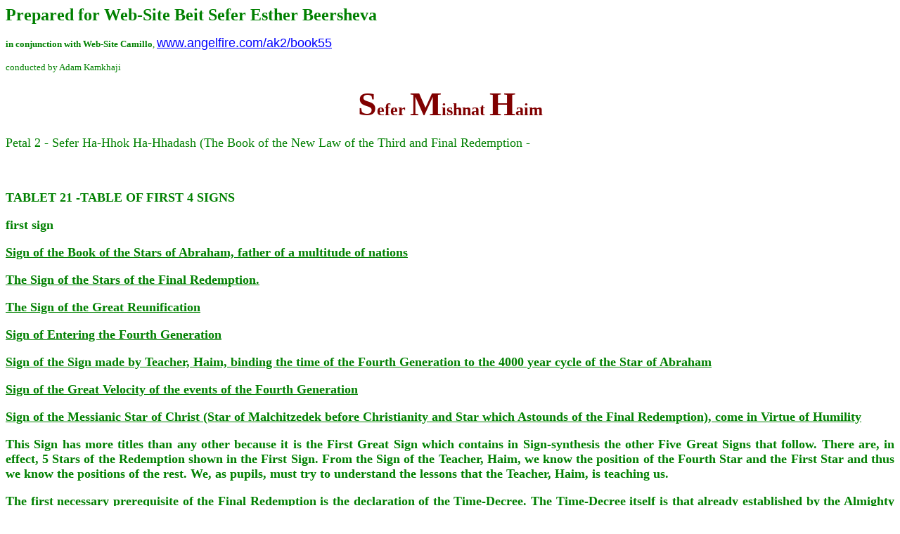

--- FILE ---
content_type: text/html
request_url: https://beitester.tripod.com/4signs.htm
body_size: 70103
content:
<html>

<head>
<meta NAME="GENERATOR" CONTENT="Microsoft FrontPage 3.0">
<title>TABLET 1 -TABLE 1 </title>
<meta NAME="subject" CONTENT="4 Signs explained">
<meta NAME="Template" CONTENT="D:\WINWORD\MODELLI\30NEWLAW.DOT">
</head>

<body LINK="#0000ff">
<font FACE="Tahoma" SIZE="4" COLOR="#008000">

<p ALIGN="JUSTIFY"></font><font FACE="Tahoma" COLOR="#008000" size="5"><strong>Prepared
for Web-Site Beit Sefer Esther Beersheva</strong></p>
</font><font FACE="Tahoma" COLOR="#008000" size="3">

<p ALIGN="JUSTIFY"></font><font FACE="Tahoma" SIZE="2" COLOR="#008000"><strong>in
conjunction with Web-Site Camillo</strong>, </font><a
HREF="https://www.angelfire.com/ak2/book55"><font FACE="Arial" SIZE="4">www.angelfire.com/ak2/book55</font></a></p>
<font FACE="Tahoma" SIZE="2" COLOR="#008000">

<p ALIGN="JUSTIFY">conducted by Adam Kamkhaji</p>
</font><font FACE="Tahoma" SIZE="4" COLOR="#008000">

<p ALIGN="center"></font><font color="#800000"><strong><font FACE="Tahoma" size="7">S</font><font
FACE="Tahoma" size="5">efer </font><font FACE="Tahoma" size="7">M</font><font
FACE="Tahoma" size="5">ishnat </font><font FACE="Tahoma" size="7">H</font><font
FACE="Tahoma" size="5">aim</font></strong></font><font FACE="Tahoma" SIZE="4"
COLOR="#008000"></p>

<p ALIGN="JUSTIFY">Petal 2 - Sefer Ha-Hhok Ha-Hhadash (The Book of the New Law of the
Third and Final Redemption -</p>
<b>

<p ALIGN="JUSTIFY">&nbsp;</p>

<p ALIGN="JUSTIFY">TABLET 21 -TABLE OF FIRST 4 SIGNS</p>

<p ALIGN="JUSTIFY">first sign</p>
<u>

<p ALIGN="JUSTIFY">Sign of the Book of the Stars of Abraham, father of a multitude of
nations</p>

<p ALIGN="JUSTIFY">The Sign of the Stars of the Final Redemption.</p>

<p ALIGN="JUSTIFY">The Sign of the Great Reunification</p>

<p ALIGN="JUSTIFY">Sign of Entering the Fourth Generation</p>

<p ALIGN="JUSTIFY">Sign of the Sign made by Teacher, Haim, binding the time of the Fourth
Generation to the 4000 year cycle of the Star of Abraham</p>

<p ALIGN="JUSTIFY">Sign of the Great Velocity of the events of the Fourth Generation</p>

<p ALIGN="JUSTIFY">Sign of the Messianic Star of Christ (Star of Malchitzedek before
Christianity and Star which Astounds of the Final Redemption), come in Virtue of Humility</p>
</u>

<p ALIGN="JUSTIFY">This Sign has more titles than any other because it is the First Great
Sign which contains in Sign-synthesis the other Five Great Signs that follow. There are,
in effect, 5 Stars of the Redemption shown in the First Sign. From the Sign of the
Teacher, Haim, we know the position of the Fourth Star and the First Star and thus we know
the positions of the rest. We, as pupils, must try to understand the lessons that the
Teacher, Haim, is teaching us.</p>

<p ALIGN="JUSTIFY">The first necessary prerequisite of the Final Redemption is the
declaration of the Time-Decree. The Time-Decree itself is that already established by the
Almighty Creator of the universe and Omnipotent Redeemer of Israel concerning the
&#145;general&#146; time in which the Final Redemption will arrive for the world. Within
that time span, however, there is also an element of flexibility which depends on the
merit of the one chosen as Final Goel. In his merit the beginning comes &#145;before its
time&#146; so that more time be given to prepare the world for the End Time in which the
Lord, our God, manifests Himself in that horrendous period of the Great and Terrible Day
of the Lord, whether or not there is merit.</p>

<p ALIGN="JUSTIFY">The traditional Israel awaits the &#145;et ha-ketz&#146; , the
&#145;time of the end&#146;. This term itself indicates the duplicity of the &#145;end of
the decree of exile&#146; and the &#145;beginning of the Final Redemption&#146;. When the
Final Goel, Haim, indicates the arrival of the Fourth Star, he has declared that the
beginning or opening of the &#145;end time&#146; has come. It is correct that the Final
Goel himself teach this to the world, since it is in his merit that the Final Redemption
is opened. That first opening comes many years before the ultimate time-decree of the
Great and Terrible Day of the Lord which belongs to the second half of the Fourth
Generation, to prepare the world for that terrible wrath of God Almighty prophesied to
come. </p>

<p ALIGN="JUSTIFY">It is part of the New Kabbalah of the Final Redemption that the last
sacrificial suffering of the Tzadik, Haim, was considered as if the Tzadik had borne the
&#145;weight&#146; of that terrible world-wide decree for 35 years. After the revelation
in dream-signs that the Fourth Generation is a double-generation, the first of 35 years
and the second of 30 years, we believe that there is here a correspondence. In another
dream there was an indication that in the second half of the Fourth Generation, the acts
of mankind (and especially the sins of genetics that issue then) are so hateful before
God, that, so to speak, He &#145;takes away the protection from the world&#146;, God save
us, and humanity becomes as a jungle (it was indicated clearly in the dream, however, that
the New Protection of the Completed Signs remains, thank God).</p>

<p ALIGN="JUSTIFY">Thus the Fourth Generation is of 65 years; during the first part of 35
years, notwithstanding the great and terrible things that occur also in these years, there
is still the Grace of God and His protection in the world. This is in merit of the Final
Sacrifice of the humble Tzadik, Haim, Head of the 36 Hidden Tzadikim. It is also in this
merit that the grace of God is upon us to prepare the necessary teachings of Sefer Mishnat
Haim, and to establish the Schools and the Missions of the Final Redemption, a necessity
for salvation in the world, especially in that second period.</p>

<p ALIGN="JUSTIFY">In the second part of the Fourth Generation must come, unfortunately,
the last stand of evil in the world, before its great and final destruction, its last
stand in the battle between the forces of good and the forces of evil, in which the forces
of evil, seeing, so to speak, that their end is near, rise up in an unrestrained
last-chance-to-live-or-die battle. So tremendous is their force that they would overthrow
all the positive forces of mankind, if not for the Great and Mighty Wars of God Almighty
in that period of the Great and Terrible Day of the Lord.</p>

<p ALIGN="JUSTIFY">The expression &#145;great and terrible&#146; also indicates the
duplicity of the Fourth Generation, that is &#145;great&#146; in salvation with enormous
manifested miracles of God, and &#145;terrible&#146; in destruction, catastrophe, war,
famine, diseases and curses that fall upon the world, God save us.</p>

<p ALIGN="JUSTIFY">It is likewise proper that the Final Goel give a Prophetic Sign both of
his having been chosen by God as Final Goel and for the veracity of the world&#146;s
having entered the Fourth Generation. Thus the Tzadik does not say here, &#147;God will
make a sign&#148; but &#147;I will make a sign&#148;. He then pronounces a prophetic
generality concerning the Fourth Generation, &#147;When we arrive at the Fourth Star, I
will make a sign, and all will proceed with great velocity&#148;. </p>

<p ALIGN="JUSTIFY">The entire Fourth Generation is characterized by the enormous speed of
its events and happenings, radical changes and revolutionary discoveries and technological
jumps. At this point we leave it to the reader to remember some of the more noticeable
world events from 1983 until 1995, such as the fall of Communism, the fall of the Berlin
wall, the Pope&#146;s entering the Synagogue in Rome, the redemption of the Ethiopian
Jews, the war against Iraq, the great changeover in Israeli politics, the great aliya from
Russia and the ex-USSR Republics, and many other events, as well as the terrible
&#145;natural calamities&#146; flooding, fires, earthquakes etc. and unnatural calamities
such as the Black Toxic Nuclear Cloud of Chernobil and the terrible extension of AIDS, God
save us from all these. *</p>

<p ALIGN="JUSTIFY"></font><font FACE="Tahoma" SIZE="4" color="#800000">* </font><font
FACE="Tahoma" SIZE="2" color="#800000">I bring here only some thoughts that come to mind,
but I am sure that others who have followed the political and non-political events of the
world much more closely than we have done for the past 12 years would be able to relate
hundreds of historical events which came about with enormous velocity in those years.</font><font
FACE="Tahoma" SIZE="2"></p>
</font><font FACE="Tahoma" SIZE="4">

<p ALIGN="JUSTIFY"></font><font FACE="Tahoma" SIZE="4" COLOR="#008000">The
&#145;sign&#146; itself, made by the Teacher, Haim, goes from the Fourth Star to the First
Star. The Sign of the Stars, however, does not begin with the Teacher himself. It begins
with the opening of the Book of the Stars and the names of a multitude of nations. In this
way we recognize immediately that we have to do with the Book of Abraham, our father. For
we are involved here in a New Pact based on the Pact of Abraham and based on the Pure
Monotheistic Faith of Abraham and based on the Protection of God by way of the Shield of
Abraham. The Final Redemption, as was the First Redemption from Egypt, is based on
God&#146;s Promises to Abraham concerning his descendants.</p>

<p ALIGN="JUSTIFY">By studying the Sign, helped also by the traditional midrashic
knowledge concerning the Star of Abraham, it becomes obvious that the term &#145;fourth
star&#146; indicating the term Fourth Generation (instead of, for example, the Last Days
&#145;ahhrit ha-yomim&#146; or the talmudic Messianic Days &#145;yemot ha-mashiahh&#146;)
also designates the time of the Closing Period of the 4000 year cycle of the Star of
Abraham&#146;. Later it becomes clarified that the 65 years of the Fourth Generation
represents the precise number of years needed to complete that 4000 year cycle.</p>

<p ALIGN="JUSTIFY">Thus the First Star, to which the &#145;sign&#146; is made by the
Teacher from the Fourth Star, refers to the Star of Abraham, binding in this way 4000
years of the Great Redemptional Cycle from the birth of Abraham, our father, to the Fourth
Generation of the Final Redemption.</p>

<p ALIGN="JUSTIFY">In the Sign, the Teacher makes a sign but he says &#147;I will make a
sign when the world arrives at the Fourth Star all will with great velocity&#148;. This
future tense, together with the action made in the present time of the Sign itself,
indicates that the counting of the years of the Fourth Generation begins immediately with
the coming of the Sign and with the making of the sign, but the times of the Fourth
Generation are manifold. * If, for example, the velocity of the events were overwhelming
in some cases in the first 12 years, all these are only as introductory signs compared to
the substance coming in the following 12 years to verify the prophecy of the velocity of
the Fourth Generation. It is thus a continuing sign in which the speed of events
continually increases until the very end of the Fourth Generation.</p>
</font><font FACE="Tahoma" SIZE="3" COLOR="#008000">

<p ALIGN="JUSTIFY"></font><font FACE="Tahoma" SIZE="3"><font color="#800000">* this is in
exact parallel to the prophecy in Habakuk &#145;write the vision on a Tablet&#146; etc.
&#145;for another vision is coming at the appointed time&#146; - the &#145;sign&#146; made
by the Final Goel opens the &#145;first appointed time&#146; and announces the
&#145;second appointed time&#146;. see Sefer Esther 3 where it has been established
correctly that concerning the Mission of the FR, the &#145;second appointed time&#146; is
from the beginning of the 17th year of the Completed Signs from Pesah 5759 April 1999
whereas concerning the <font FACE="Tahoma" SIZE="3">times of the Fourth Generation in
general the 36th year will represent the &#145;second appointed time&#146; - </font></font></p>
</font><font FACE="Tahoma" SIZE="4" COLOR="#008000">

<p ALIGN="JUSTIFY">From that &#145;sign&#146; made in the Sign of the Stars, I and the
others who were following the New Revelation believed literally that the Teacher would
make a sign in the heavens. We saw various &#145;signs&#146; in the 4th year and the 5th
but it was until the 6th year (under the Sign of the Resurrection of the Teacher of Life,
Haim) that the marvelous &#145;sign&#146; awaited was fully verified before 14 persons at
about 10:30 at night under the stars in Sila Forest of Calabria, June 1988. A star (or a
star-like object) pitched across the heavens directly in the direction of the four stars
of the Handle of the Big Dipper (which correspond to the four stars seen in the Sign of
the Stars). As it moved across the sky it became brighter and brighter. Its
&#145;trajectory&#146; path had it meet exactly the Fourth Displaced Star. As it
encountered the fourth star it exploded, seen as a bright implosion; it continued a bit,
became pale, fell in a direct line and touched the first star and dissolved into
nothingness. </p>

<p ALIGN="JUSTIFY">We had the privilege to witness and to give testimony to the sign
indicated by the Teacher, Haim, as the Time of the Fourth Generation. It came in the 6th
year because the 6th Sign binds all the preceding Signs to the Sign of the Stars which
follows, as we say in the New Rite, &#145;Blessed is the God of the Redemption (EHEYE
ASHER EHEYE) who conjoins the Sign of the Resurrection to the Sign of the Stars of the
Final Redemption.&#146;</p>

<p ALIGN="JUSTIFY">Now with a framework of 4000 years of the history of the redemption, in
the long cycle of the Star of Abraham, and the Sign of the Final Goel, Haim, teaching us
about the Stars of the Redemption, the Teacher of Life comes to reveal the coming of the
Astounding Universal Messianic Star of Christ which, with its appearance for the Completed
Signs of the Final Redemption, becomes the Tzafnat Paaneahh &#145;the resolver of hidden
things&#146; to all the messianic confusion and redemptional mysteries of the last 3000
years. </p>

<p ALIGN="JUSTIFY">This is the Magnificent &#145;Multi-Task&#146; Universal Star of
Malchitzedek, which after having tied up the great messianic and redemptional knot created
by the Enigmatic Mission of Christ 2000 years ago appears for the Final Redemption to undo
the great knot, in its finalized form as the Star of the Completed Messianic and
Redemptional Signs of the Final Redemption or the Star that Astounds, in merit of the
Resurrection of the humble Teacher of Life, Haim. This opens the Signs of the Great
Correction of Christianity and reveals the hidden origins, the purposes and meanings of
the Mission of Jesus, both as the failed mission prophesied in Malachi and as the mission
of the prophetic historical realization of the Sacrificed Ram in the stead of Isaac, our
father.</p>

<p ALIGN="JUSTIFY">There is revealed the &#145;secret&#146; of the Initial Messianic and
Redemptional Signs known to the hidden Sages of the School of the Essenes, and thus the
true origins of Christianity searched for so avidly by the scholars of Essene and Qumran
literature for the past 50 years. </p>

<p ALIGN="JUSTIFY">Whether Jewish or Christian, a great deal of humility is required to
accept and understand the Wonderful New Message that ensues from the Christian Correction.
The Jews must be humble in order to come to the realization that the purposes of that
historic mission, in the Divine Design of history, has an integral position in bringing,
in the end, the universality required for the Final Redemption. Christians, on the other
hand, must be humble in recognizing the grave errors of all traditional Christian Theology
such as the Trinity, the deification of Christ, the virgin birth, the Logos of John etc.
They must indeed exit from traditional Christianity and come to terms with the Renewed
Universal Pact for the Descendants of Malchitzedek on the Altar of the Nations (Altar of
Malchitzedek) in the House of Prayer of the Final Redemption.</p>

<p ALIGN="JUSTIFY">To all, the Teacher explains and warns at the same time that &#147;This
is Star of Christ which comes in virtue of humility&#148;. For reason of the
Teacher&#146;s profound humility, he himself announces to the world the
&#145;scandalizing&#146; message of the &#145;return&#146; of the Star of Christ. As the
Final Goel of the Jewish people, this is no small announcement. The &#146;scandal&#146;
however derives from the habitual thinking about historical Christianity whereas the truth
depends on the totally new definitions given according to the totally new criteria of the
Completed Signs. </p>

<p ALIGN="JUSTIFY">So too as the Final Anointed Judge and Teacher of Life of the Final
Redemption of mankind, it is no small thing to announce to all the Christian nations and
peoples that all traditional Christianity is false. But the humble and modest Tzadik,
having been chosen Goel, must announce humbly what is upon him to announce and to teach
the knowledge necessary for the sake of the Final Redemption. </p>

<p ALIGN="JUSTIFY">So must we try to follow the example of the Teacher and to be humble
and unprejudiced in judging that which has yet to be understood. If you might have been
able to know the purposes of God&#146;s Design of History to bring it to its great Final
Redemption, then there would have been no need for the Completed Signs and the amazing
redemptional solutions that they contain. Read Sefer ha-Mafli and judge afterwards.</p>

<p ALIGN="JUSTIFY">Every aspect of the Completed Signs is amazing, prophetic and new. Is
it not amazing that this first and essential Sign to all the Signs of the Redemption,
containing the Book of the Stars of Abraham, our father, was received by the non-Jewish,
uncircumcised, Catholic born husband of Iliade Levi, our close friend Gino Tampieri? He
knows very little of religion, only a few basic concepts, also because he is part of the
Levi family, but he is a good person with a generous heart who wishes good for others; he
had compassion on the Tzadik when he was in his last suffering. Therefore he merited to
receive this marvelous Sign which will eventually become knowledge for the entire world
and the object of study and contemplation in all the coming generations. </p>

<p ALIGN="JUSTIFY">The fact that Gino is Christian (without affiliation) but,
nevertheless, not Jewish and not circumcised and virtually unlearned in matters of
religion and faith etc. is itself prophetic. It means that once the Sign has been sent
into the world and Gino has received it, this fact itself and relative matters concerning
the person of Gino, become of a prophetic content. It is a prophetic necessity in the
order of the Signs that the Messages reach the people of the world, people of all walks of
life and therefore (we have been witness a thousand times) where it is possible, the Sign
comes down to the level of the masses, to the lowest point to which it can descend and
still be received intact and without contamination of idolatrous forces. </p>

<p ALIGN="JUSTIFY">Thus the Sign of the Stars which opens the Third and Final Redemption
to a multitude of nations must be given to a Christian, not a Moslem and not a Jew. If
given to a Jew, it would not reacMoslems or Christians; if given to a Moslem, it would
reach Jews but not Christians because the idolatrous theology of all Christianity is
invalid in the face of the pure monotheistic belief. If, however, a Christian can receive
it, for sure it can be received by a Moslem or Jew. </p>

<p ALIGN="JUSTIFY">This reception, nevertheless, has been unto a Christian who is a
Catholic Christian by culture but not by belief. Gino does not believe in the Trinity or
in the deification of Christ or in the virgin birth. The faith that he has in his heart is
to the One Living God and Creator of the universe. In his own way Gino lives in his faith.
He is also attached to Judaism through his marriage but also in his respect for the Jewish
people. This respect for the </p>

<p ALIGN="JUSTIFY">Jewish people is an essential element and a sine qua non for salvation
through the New Pact of the Final Redemption.</p>
</font><font FACE="Tahoma" SIZE="3" COLOR="#008000">

<p ALIGN="JUSTIFY"></font><font FACE="Tahoma" SIZE="3"><font color="#800000">* it was
exactly such a faith necessary to maintain the first corrective equilibrium of the
&#145;House of Prayer for all the Nations&#146; as it was officially called in the first 6
years; in those years, the Signs established the Universal Synagogue and the Universal
Church, representing the New Marriage between Christianity and Judaism in the true
monotheistic faith; Gino and Iliade were in the Sign of this New Marriage - see the dream
of Iliade &#145;Sign of the Divine Presence in the House of Prayer&#146; the descent of
which is impeded in the Catholic world by the cult to the Virgin Mary, and see Gino&#146;s
dream &#145;Sign of the Messianic House of Prayer&#146;, and see the dream of Sig. Davide
Banin &#145;Sign of the New Marriage&#146;</font></p>
</font><font FACE="Tahoma" SIZE="4">

<p ALIGN="JUSTIFY"></font><font FACE="Tahoma" SIZE="4" COLOR="#008000">On the other hand,
it would not be possible for Gino to receive by himself the Book of the Stars. For
although the Sign must reach the external limit of reception, it can never be detached
from the Source of Revelation at Sinai, and must thus always be in the hands of Israel. If
not, it would go out for the multitude of nations who would shun Israel and try to make
the revelation its own. Therefore, although it is Gino who receives the Sign of the Stars,
he sees the Book of the Stars in the hands of Giordano Levi which thus represents the
reception of the Book of the Stars of Abraham, our father, for the Jewish people. </p>

<p ALIGN="JUSTIFY">Giordano Levi, on the other hand, who is a butcher and has been the
owner for many years of a Kosher Butcher Shop in Milan (until April 1999) is not a rabbi,
scholar, talmudist, or anything of the sort; he is a working family man who loves his
family and soccer and good eating and joking and living. He also has exceptional
qualities, however, and a great big heart of bubbling joy and a faith of happiness in his
love for EL SHADDAI. </p>

<p ALIGN="JUSTIFY">In his love for the Tzadik Haim, and because of his personal suffering
for the suffering of the Teacher in that last sacrifice, Giordano merited in this
marvelous redemptional dream to receive, through Gino, the Book of the Stars of Abraham.
Afterwards Giordano received the Sixth Sign, the Great Sign of the Resurrection of the
Teacher, Haim. While in the 1st Sign Gino dreams and Giordano appears, in the 6th Sign
Giordano dreams and Gino appears. This itself was a sign that the cycle of the 6 Great
Signs was completed and that it would return to the Sign of the Stars.</p>

<p ALIGN="JUSTIFY">Just as Gino becomes the prophetic sign in determining the limits to
which the New Revelation can be received among the nations, so too Giordano by way of the
Signs becomes a prophetic sign determining the categories of Jews who will be able to fall
within reach of the Great New Revelation from the Lord, our God. It has little to do with
being &#145;religious&#146; (whatever that means in our times!) or not. It has to do with
being kindled actively in the faith of EL SHADDAI. It has to do with being of a simple
heart, as a child, with the Lord, our God. </p>

<p ALIGN="JUSTIFY">The Marvelous Completed Signs, having waited even from the beginning of
creation until now to descend, must merge with the &#145;Book of Merits&#146; of people in
the world in order to make that descent. The &#145;Book of Merits&#146; is opened for the
world in the merit of the chosen Teacher of the generations, Haim. In merit of the Tzadik,
also we may become written in the Book of Merits. In truth, however, the merit is of the
Chosen Tzadik, Haim, and in that great merit, we have been written in the Book of Good
Fortune. We are the lucky ones, who , in merit of the enormous humility of the beloved of
God, have seen the opening descent of the Kingdom of Heaven.</p>
</b>

<p ALIGN="JUSTIFY"><b>=====================================</b></p>

<p ALIGN="JUSTIFY"></font><font FACE="Tahoma" COLOR="#008000" size="5"><strong>Prepared
for Web-Site Beit Sefer Esther Beersheva</strong></p>
</font><font FACE="Tahoma" COLOR="#008000" size="3">

<p ALIGN="JUSTIFY"><strong>in conjunction with<a
href="https://www.angelfire.com/ak2/book55"> Web-Site Camillo</a></strong></font><font
FACE="Tahoma" SIZE="2" COLOR="#008000">&nbsp; <strong>conducted by Adam Kamkhaji</strong></p>
</font><font FACE="Tahoma" SIZE="4" COLOR="#008000">

<p ALIGN="center"></font><font FACE="Tahoma" size="5"><u><font color="#800000"><strong>Sefer
Mishnat Haim</strong></font></u></p>

<p ALIGN="JUSTIFY"></font><font FACE="Tahoma" SIZE="4" COLOR="#008000">Petal 2 - Sefer
Ha-Hhok Ha-Hhadash (The Book of the Law of the Third and Final Redemption -</p>
<b>

<p ALIGN="JUSTIFY"></font><font FACE="Tahoma" COLOR="#008000" size="5"><u>Second Sign</u></p>

<p ALIGN="JUSTIFY"></font><font FACE="Tahoma" SIZE="4" COLOR="#008000">Sign of the
Anointed Judge of the Kingdom of Heaven</p>

<p ALIGN="JUSTIFY">The visions of the Kingdom of Heaven are unspoken. The masses are yet
before the first step. The great privilege of knowing the name of the Anointed Judge of
the New Kingdom of Heaven of the Final Redemption is sufficient at this stage of history
for personal salvation, if one believes in God&#146;s choice of the Teacher, Haim, as the
Final Goel. Personal salvation, aside from whatever spiritual elevation one is able to
acquire in his knowledge and faith in the Completed Signs, means that the New Protection,
the Renewed Shield of Abraham, of the Final Redemption, will descend from EL SHADDAI to
the Kingdom of Heaven and through the Stars of the Final Redemption, to be a Shield of
Protection on earth, around the person of that faith.</p>

<p ALIGN="JUSTIFY">The New &#145;shemirah&#146; of the Big Fish of the Milky Way which is
bound to the Completed Redemptional and Messianic Signs of the Final Redemption represents
an essential purpose of the Final Redemption during the Fourth Generation. People will
need God&#146;s protection more than ever in this Great and Terrible Displaced Generation.
The Hidden Tzadik, Haim, is the &#145;heir&#146; to the Blessing of Abraham and to the
&#145;secrets&#146; of the Shield of Abraham. As the newly chosen Anointed Judge of the
Kingdom of Heaven, he binds that Protection to those who come under the Signs of the New
Pact.</p>

<p ALIGN="JUSTIFY">* this is a manner of describing the &#145;descent&#146; of the
protection: from EL SHADDAI to the Milky Way (the great territory of Leviathan&#146;s
waters, thus establishing the Protection for the general level of the whole world); then
to the Kingdom of Heaven, which is, so to speak, a Kingdom amidst the Celestial Harmony of
the Redemptional Stars, but higher than the stars; here the Protection is, so to speak,
directioned into the paths of the Completed Signs by way of the Anointed Judge of the
Kingdom of Heaven who binds it, so to speak, to the Stars of the Redemption and to those
who walk in the Signs of the Final Redemption. - so to speak, so to speak, but the
Protection is not so to speak: it is a true, real and lasting protection from the Lord,
our God, around the person protecting from all evil, from evil eye and evil-tongue, from
all forms of magic, from illnesses and from damaging accidents etc. etc. - the use of
names such as the Protection of Big Fish, instead of simply saying the Protection of EL
SHADDAI or the Protection of God, derives from the Purim aspect of the Final Revelation;
as in the Megillat Ester, the name of God is hidden in it but not mentioned; Purim is
often said to be the &#145;revelation of the redemption hidden in nature and in the
natural events of the world&#146; as the Divine term in Prophets EL MISTATER &#145;the God
who hides Himself&#146; in the natural world to redeem His chosen people Israel. The
&#145;hidden language&#146; of the Megillah reflects that level of the redemption that
must reach the lowest levels of exile, assimilation and ignorance. On those levels,
however, it is desired that the name of God not be exposed, lest it be profaned by the
unripe masses. After they have been saved, however, and washed from the crusts of exile
and have seen and understood the &#145;hidden miracles&#146; that were operating
previously to bring about that salvation, they proclaim with profound and unlimited joy,
&#145;we were redeemed by the God who hides Himself and who prepared us in the dark places
to make us ready for the coming of the light&#146;.</p>

<p ALIGN="JUSTIFY">The Mission of the Donkey who eats Bread integrates that Prointo the
New Rite of the House of the Final Redemption. Those who participate in the New Rite in
the proper faith partake of the New Protection.</p>

<p ALIGN="JUSTIFY">The Anointed Judge sits upon the Chair of the Kingdom of Heaven. This
corresponds to the prophecy in Isaiah: &#145;and he will come immediately unto his
Chamber, the master whom you are seeking&#146;. Immediately after the death of the holy
Tzadik, he was brought unto his chamber in the New Kingdom of Heaven. </p>

<p ALIGN="JUSTIFY">He is &#145;Anointed&#146; as the Head of all the Messianic Missions
that will be on earth in the historical development of the Final Redemption. Those
Missions descend from the House of Peretz, Man of the Signs who works in strict
collaboration with the Great Surprise of the New Time, the Marvelous Messianic Donkey who
eats Bread. The Donkey eats the various kinds of Messianic Bread and distributes them
among the pupils. Peretz then captures the Sign hidden in the Bread, makes corresponding
signs to the Signs received and establishes them in the House of the Redemption and
explains them in writing. In this way the Messianic Signs descend in their Sign-Forms
while forming and explaining the true measures and proper equilibrium of those future
messianic missions. </p>

<p ALIGN="JUSTIFY">* I do not know except what I may glean from the Signs that our
children, God willing, when they come of age will continue to carry the Signs to their
various historic phases during this Fourth Generation. More than this I do not know. The
&#145;House of Peretz&#146; is also a biblical-messianic Sign as the House that prepares
the way for the House of David. Also Deborah&#146;s conversion was in the Sign of
Ruth&#146;s conversion. In any case, the Signs are there. May that we merit and that it be
the will of the Almighty to bring the House of Peretz unto the
prophesied-messianic-fulfillment of the Final Redemption. He knows what will be, not we,
blessed is His name in eternity.</p>

<p ALIGN="JUSTIFY">I do not know what the Messianic Donkey will do after the Fourth
Generation when the actual Messianic Mission of the House of David will be established in
Israel. The Donkey of the Kingdom of Heaven has been given to the Final Goel to ride on as
he wishes. There are also other prophesied missions outside of Israel, such as the Mission
of Tzemahh, who, in accordance with signs received, will have the mission of the
International Diffusion of the New Pact of the Final Redemption in the United States. That
mission is connected to the &#145;line of Zerahh, son of Judah and Tamar&#146; whose Light
splendors for the world. There will also be the Mission of Italy which derives from the
Messianic Signs of Yosef received in the first 6 years. </p>

<p ALIGN="JUSTIFY">Nevertheless, until the prophesied mission of Mashiahh ben David is not
realized in Israel (together with the prophesied House of Prayer loved by all the nations
or the Seven-Floor House of the Final Redemption given by the Completed Signs (which is
itself the Third and Final Temple of Jerusalem that once built will never be destroyed)
all the Signs of those Missions carried by us are not called &#145;messianic
missions&#146;. They are the Signs of the Messianic Missions brought from the Kingdom of
Heaven to earth by way of the Messianic Donkey who eats Bread. The Donkey&#146;s
preparatory efforts in establishing the Signs of those Missions probably ends with the end
of the Fourth Generation when those Missions become a messianic reality in Israel and in
the world. In truth I do not how things will go. I&#146;m only a Donkey.</p>

<p ALIGN="JUSTIFY">The main point is that the above mentioned prophecy has an extremely
important purpose to this effect. The &#145;master&#146; for whom you are waiting is not
the Mashiahh ben David nor does that Messiah come immediately unto his Chamber at
Jerusalem; the road to Jerusalem is long, even though it is greatly shortened by the
immense velocity of the Fourth Generation. </p>

<p ALIGN="JUSTIFY">The Mashiahh ben David will also not be Mashiahh after his death.
Someone else will be called to that privileged position when he leaves the world. And so
too all the Messianic Missions that are coming will be bound to the &#145;Anointed Master
of the Kingdom of Heaven&#146; who delegates and directs those missions on earth from the
Seat of the Kingdom of Heaven. It is for this reason that the word &#145;adon&#146; is
used in this verse, distinguishing it from all other verses concerning the Messiah and the
Final Redemption.</p>

<p ALIGN="JUSTIFY">Indeed those who study the Torah are put into great difficulty by this
use of &#145;adon&#146; especially since they know that Christianity has used this verse
to justify calling Jesus &#145;Lord&#146;, an absolute theological abomination. (But also
the Hasidic groups who refer to their &#145;rebbe&#146; as &#145;adoneinu&#146; in the
expression &#145;admor&#146; standing for &#145;adoneinu, moreinu ve-rabbeinu&#146; - our
lord, guide and teacher - should also have their theology examined).</p>

<p ALIGN="JUSTIFY">* the Tzadik, Haim spoke fire against the creation of this expression
&#145;admor&#146; and hurled verbal brimstone at those who had allowed themselves to be
&#145;crowned&#146; with the term &#145;adoneinu&#146; &#145;our lord&#146;. &#147;Moses,
our teacher, refused to let himself be called adoneinu or even melech (King), but simply
Moses, son of Amram, or Moses, our teacher&#148; the Tzadik would say, showing utter
disgust at the idolatrous errors and arrogant behavior that have crept into the Jewish
camp during the last 400 years.</p>

<p ALIGN="JUSTIFY">Nevertheless there is something offsetting in the way this verse throws
up the term &#145;adon&#146; and then enigmatically has him come unto his Chamber with
great suddenness. What relationship is there, then, between the quickness with which he
comes unto his Chamber and the fact that just he is the &#145;adon&#146; that you have
always been seeking? The chosen Final Goel is, after his sacrifice, brought immediately
unto the Palace and the Chamber of the Kingdom of Heaven where he is made the Anointed
Judge for all the other &#145;messianic missions&#146; that will be fulfilled on earth.
Therefore he is called the &#145;adon&#146; or &#145;master&#146; over all the other
Messiahs of the future.</p>

<p ALIGN="JUSTIFY">We have no permission to use the term &#145;adon&#146; in speaking
about the Teacher, Haim, because this would be totally contrary to his desire. The
explanation of the verse, nevertheless, is part of the necessary textual interpretations
of certain prophecies understood only in the light of the Final Revelation of the
Completed Signs.</p>

<p ALIGN="JUSTIFY">We are now at the beginning of a long, historic course. Except for the
few who have heard our announcements and who have remained in the faith of what we are
receiving, the entire world knows as yet nothing of this incredible and marvelous
revelation. Nor does the world know what the Kingdom of Heaven is about. Nor do we know
very much!</p>

<p ALIGN="JUSTIFY">The purpose of the Signs, however, is to allow us to hold on to true
terms, terms that &#145;reflect&#146; higher truths, even if we cannot reach them with any
full understanding. Judaism, Christianity and Islam all recognize that future time when
the Celestial Harmony of the Kingdom of Heaven will descend unto the world, bringing its
harmony with it. All recognize as well the concept that the Coming of the Kingdom, no
matter how glorious it will be, must pass through the historic phase of the terrible Last
Days of Judgment. The &#145;descent&#146; of the Kingdom of Heaven is by the nature of its
purposes a double-sign. The purity of the Kingdom will not descend into an impure world,
and if the time of its descent is decreed, it will destroy all impurity on earth in its
descent. Nor will the Divine Presence descend into a world filled with idolatry,
idolatrous cults, idolatrous mysticism and idolatrous theology. All these will be totally
destroyed along with the arrogant, the money-mongers, the aberration-mongers and the
evil-doers of every sort who spring up as grass on the face of the earth. The Fourth
Generation is also terrible as it is great in the Last Days of Judgment.</p>

<p ALIGN="JUSTIFY">The Kingdom has always been spoken about and its realization has been
prophetically declared in many ways. When the sheep will graze with the lion and so on are
expressions of how that harmony will manifest itself when it will be &#145;married&#146;
with the high faith and harmonious actions of mankind; the Kingdom of Peace.</p>

<p ALIGN="JUSTIFY">The Anointed Judge of the Kingdom of Heaven, chosen by God Almighty for
the Final Redemption, is a humble and suffering servant wsacrificed his life before God
for the benefit of mankind. So was it decreed from before the Lord, our God, that all
mankind would benefit from that sacrifice. </p>

<p ALIGN="JUSTIFY">The Kingdom of Heaven is the means by which those higher benefits loved
by God for the good of His creations descend into the world. At the appointed time and
according to the merit at that time, the Final Goel is put to his last sacrifice, dies for
the sake of the total completion of that sacrifice, is resurrected from the dead in the
Completed and Final Sign of the Resurrection, is taken to the newly created heavens of the
Kingdom of Heaven, is taken into the inner Chamber of the Celestial Palace and is received
with the title of Anointed Judge of the Kingdom of Heaven. It is of this person that the
prophecy decrees &#145;and in his hand the desire of God will prosper&#146;. </p>

<p ALIGN="JUSTIFY">Ours, in truth, is to do our best to attach ourselves to the benefits
that derive from the Kingdom, not to understand what the Kingdom of Heaven is like in its
Celestial essence. And whatever may be perceived of it in the way of visions or higher
thoughts will be perceived only in silence and in the wisdom of inner modesty, as a gift
from God to those who keep His secret. </p>

<p ALIGN="JUSTIFY">There is, however, a vast teaching which descends from the Kingdom of
Heaven and which becomes, God willing, the enormous patrimony of Sefer Mishnat Haim. Those
teachings involve the virtues of character and spirit necessary to become meritorious in
the elevation that derives from the White Marble Steps of the Palace of the Kingdom of
Heaven. These Steps become elaborated in Sefer Mishnat Haim as the Ten Virtues needed for
the &#145;ascent&#146; into the Kingdom of Heaven: Faith, Blessing, the Virtues of the
Heart, Prayer, the Divine Presence, the Correction, Sanctification, Renewal, Taste and
Silence.</p>

<p ALIGN="JUSTIFY">Above the Stairs of White Marble is seated the Anointed Judge of the
Kingdom, the Teacher, Haim. Below, at the foot of the White Marble Steps stands Renato
Levi. Renato, although he has not yet begun any ascent upon those Steps, is able to see
and to look at the Teacher. </p>

<p ALIGN="JUSTIFY">This represents a great present of the Teacher, Haim, to humanity. It
is sufficient to be on the level of Renato to receive the &#145;vision&#146; of the
Anointed Judge from the Kingdom of Heaven.</p>

<p ALIGN="JUSTIFY">Renato works with his brother Giordano and is a person quite reserved
in his own way, with a special interest is cars. He is not one to speak about
&#145;religion&#146; or his personal life unless there is a particular reason. He merited
to receive this Marvelous Sign because of his love and great respect for the Teacher Haim.
Renato&#146;s study with the Tzadik, Haim, may be summed up with one term EL SHADDAI.
Renato had received from the Teacher the instruction to say the name EL SHADDAI at any
moment he desired as a protection; particularly against evil-eye and evil-tongue to which
Renato was very sensitive and of which he was often afraid. After receiving such from the
Teacher, Renato never stopped saying EL SHADDAI. </p>

<p ALIGN="JUSTIFY">He does not just say it; he lifts up his faith in it every time and his
love to EL SHADDAI is heart-felt. And in this faith he merited to one of the Six Great
Historic Signs of the Final Redemption, and that faith is sufficient to bind the Signs of
the Anointed Judge of the Kingdom of Heaven to the earth. </p>

<p ALIGN="JUSTIFY">Renato is basically of a simple structure, not one to have aspirations
of contemplating the elevation of the ascent upon the Pure White Virtues of the Kingdom of
Heaven. Ask him to tell you all the different models and the differences of structure,
material, parts etc. etc. from A to Z of the Fiat or Alpha Romeo and he will gladly tell
you. But White Marble Steps? He is totally satisfied that he saw them in his dream. </p>

<p ALIGN="JUSTIFY">The masses stand yet just below the first White Marble Steps. They need
the merit of Renato&#146;s faith to be bound to the Sign of the Anointed Judge of the
Kingdom of Heaven, for also they have no such aspirations as yet. This is why it is so
significant that although Renato has not yet touched the first step, he is, nevertheless,
able to see the Teacher Haim. Many, as Renato, desire to be in the true faith of the true
God and to gain His protection. The Almighty God and Holy Redeemer of all mankind has sent
the Final Goel, Haim, to help the masses know the true faith of Abraham, our father, in EL
SHADDAI, and to bind them with the New Shield of Abraham and to prepare them for the time
when their descendants will desire to ascend the White Marble Steps of the Kingdom of
Heaven.</p>

<p ALIGN="JUSTIFY">&nbsp;</p>
</b>

<p ALIGN="JUSTIFY"></font><strong><font FACE="Tahoma" COLOR="#008000" size="5">Prepared
for WebSite Beit Sefer Esther</font><font FACE="Tahoma" COLOR="#008000" size="6"> </font><font
FACE="Tahoma" COLOR="#008000" size="5">Beersheva</font></strong><font FACE="Tahoma"
SIZE="4" COLOR="#008000"></p>
</font><font FACE="Tahoma" SIZE="2" COLOR="#008000">

<p ALIGN="JUSTIFY"><strong>in conjunction with Web-Site Camillo conducted by Adam Kamkhaji</strong></p>
</font><font FACE="Tahoma" SIZE="4" COLOR="#008000">

<p ALIGN="center"></font><strong><font FACE="Tahoma" color="#800000" size="7">S</font><font
FACE="Tahoma" size="6" color="#800000">efer </font><font FACE="Tahoma" color="#800000"
size="7">M</font><font FACE="Tahoma" size="6" color="#800000">ishnat </font><font
FACE="Tahoma" color="#800000" size="7">H</font><font FACE="Tahoma" size="6"
color="#800000">aim</font></strong><font FACE="Tahoma" size="6"></p>

<p ALIGN="JUSTIFY"></font><font FACE="Tahoma" SIZE="4" COLOR="#008000">Petal 2 - Sefer
Ha-Hhok Ha-Hhadash (The Book of the Law of the Third and Final Redemption -</p>
<b>

<p ALIGN="JUSTIFY"></font><font FACE="Tahoma" COLOR="#008000" size="5"><u>Third Sign</u></p>

<p ALIGN="JUSTIFY"></font><font FACE="Tahoma" SIZE="4" COLOR="#008000">Sign of the New
Light of Hhanukat ha-Hhanukot</p>

<p ALIGN="JUSTIFY"></font><font color="#800000"><font FACE="Tahoma" SIZE="4">* </font><font
FACE="Tahoma" SIZE="1">for the relationships between the traditional festivity of Hhanukah
and the New Hhanukat ha-Hhanukot see the whole discussion in the New Law for Hhanukat
ha-Hhanukot</font></font><font FACE="Tahoma" SIZE="4" color="#800000"> -</font><font
FACE="Tahoma" SIZE="4"></p>

<p ALIGN="JUSTIFY"></font><font FACE="Tahoma" SIZE="4" COLOR="#008000">In the First
General Sign there appear the Teacher and Peretz. In the Sign of the Stars appear
Giordano, Gino, and twice the Teacher, Haim. In the Sign of the Kingdom appear the Teacher
and Renato. In the Sign of the New Light, Sig. Remo Levi, peace be with him, sees the
Great Hhanukia. In the Sign of the Donkey, Nelda Levi views the scene of the Donkey while
Peretz looks on. In the Sign of the Fourth Generation, Davide Levi is onlooker to many
scenes in Israel. In the Sixth and last Sign, Giordano meets the Teacher and the
Teacher&#146;s wife, Mazal, and Gino appears.</p>

<p ALIGN="JUSTIFY">Peretz doesn&#146;t count. Whatever you say he is, he is not, and
whatever you say he is not, he is not, except for the Sign called Peretz, Man of the Signs
and a Sign called the Donkey who eats Bread. </p>

<p ALIGN="JUSTIFY">But the pupils who receive the Signs count. As explained, the Completed
Signs were, in a manner of speaking, &#145;designed&#146; by the Lord, our God, to receive
their &#145;worldly completion&#146; by way of the merits of people in the world. Thus
when a pupil has received a Sign, he is &#145;sealed&#146; into the Sign in such a way
that his person becomes a prophetic sign itself, reflecting similar categories of people. </p>

<p ALIGN="JUSTIFY">Through the Sign of Peretz, the Signs are recorded in writing,
explained etc. </p>

<p ALIGN="JUSTIFY">Through the reception of Gino, many categories of Christians (in truth
ex-Christians called the Descendants of Malchitzedek) are able to enter the New Pact of
the Final Redemption. </p>

<p ALIGN="JUSTIFY">Through the reception of Renato, the Jewish masses can receive the
benefits of the Anointed Judge of the Kingdom of Heaven. </p>

<p ALIGN="JUSTIFY">Through the reception of Remo Levi, those who thrive on the concept of
universal love and the reciprocal good-will among all people may become bound to the New
Universal Light of the Final Redemption, Light that will issue from the &#145;Inauguration
of the Inaugurations&#146; (Hhanukat ha-Hhanukot) of the prophesied House of Prayer loved
by all the nations. </p>

<p ALIGN="JUSTIFY">Through the reception of Nelda Levi, a vast number of categories of
wives, women faithful to their husbands and to their children and who live with enormous
heartfelt faith in God, will be able to see the Donkey and to partake of the Bread of the
Final Redemption.</p>

<p ALIGN="JUSTIFY">Through the reception of Davide Levi, many categories of Jews who have
faith in the Holy God of Israel, but who are, for a multitude of possible reasons, more or
less estranged, at various levels, from the ways of the halacha, will be able to satisfy
all their aspirations and fulfill all their obligations as Jews commanded in the Torah
within the framework of the Great Reform of Judaism reflected in the New Law and the New
Rite for the Altar of Judah in the House of the Final Redemption.</p>

<p ALIGN="JUSTIFY">Through the reception of Giordano, many categories of Jews belonging to
the Traditional Synagogue of their country, such as Italian Jews who use the Italian Rite,
the American Jews, born and raised as Americans, who are connected to Traditional
Synagogues (but without distinction here between Orthodox, Conservative, Reform Etc.) -
Jews who would like to be satisfied with the Judaism that they find in the Synagogue or
the Judaism that they see around them, but for a thousand reasons can only wish that the
Holy One, Blessed is He, have mercy on His - will be resurrected into the Great Happiness
that has befallen the world with the Resurrection of the Teacher of Life, Haim. The Sign
is completed by Gino who extends the merit of the Sign of the Teacher&#146;s Resurrection
to the Nations.</p>

<p ALIGN="JUSTIFY">In the 1st, 2nd and 6th Signs, Sign of the Stars, Sign of the Kingdom
and Sign of the Resurrection, the Final Goel appears. These are the Three Great Signs of
the New Revelation of the Kingdom of Heaven. These contain the Three Great Keys and the
Three Great Seals of the Final Redemption, Seal of the Time, Seal of the Kingdom and Seal
of the Resurrection.</p>

<p ALIGN="JUSTIFY">The 3rd and 4th Signs, Sign of the New Light and Sign of the Donkey who
eats Bread, are called the Signs of the Mission. These contain the Keys and Seals for
establishing the Mission of the Final Redemption on earth. The Two Great Keys of the
Mission are the &#145;Key of the House of Prayer of the Final Redemption&#146; and the
&#145;Key of the Mission of the Donkey who eats Bread&#146;.</p>

<p ALIGN="JUSTIFY">The 5th Sign is distinct in its reference to Israel, while at the same
time it is general to all the Signs. It contains the Seal of the Prophetic Tradition of
the Prophet Elijah for the Displaced-Double-Fourth-Generation of the Final Redemption.</p>

<p ALIGN="JUSTIFY">In his love for the Tzadik, Haim, and for his immense anguish for the
Tzadik&#146;s suffering, Sig. Remo Levi merited to receive this Marvelous Dream-Vision of
the Great Hhanukia the enormous Light of which shines out for the whole world. The Tzadik,
Haim, used to say to the pupils that he never saw a heart so filled with compassion for
others; their pain was his and their happiness was his pleasure. For the Teacher, Haim,
this meant everything. </p>

<p ALIGN="JUSTIFY">According to the Hebrew Calendar, Remo Levi died on the same day (23
Sivan) at the same hour (about 4:00 afternoon) and was buried (in the same cemetery in
Milan) on exactly the same day (25 Sivan) as the Teacher Haim, twelve years afterwards.
That was the 12th year of the Signs, under the Sign of the Resurrection. Thus in this the
13th year, the first year (Sign of the Stars) of the 3rd period of 6 years under the
general Sign of the New Light of Hhanukat ha-Hhanukot, Remo Levi is in his Sign in the New
Kingdom of Heaven. At least 6 or 7 signs have come in dreams, demonstrating his new
position, his new level of study ( he was clearly seen as a respected &#145;rabbi&#146;
who taught Torah to others ), his concern for the problems of the Redemption ( against
religious fanaticism, especially in the Hassidic camp ) etc. He has, thank God seen his
own resurrection from the dead, in merit of the Sign of the Resurrection of the Teacher of
Life, Haim. For sure he has been blessed above in the Great New Light of the Final
Redemption, Light that he himself merited to receive for the world when it will arrive at
its Hhanukat ha-Hhanukot.</p>

<p ALIGN="JUSTIFY">The Sign of Hhanukat ha-Hhanukot binds the &#145;Light&#146; of the
Traditional Hhanukah to the New Light of the Final Redemption which issues from the New
House of Prayer. The Jewish holidays and festivities, all of which enter into the House of
Prayer as they are renewed within the framework of the New Law and New Rite for the Altars
of Judah and Efraim, have their Sign-Correspondences in the Six Great Signs: </p>

<p ALIGN="JUSTIFY">The Sign of the Stars, from which derives the Law of the New Pact, is
bound to Rosh ha-Shana and also to Succot. The Sign of the Kingdom, from which derives the
New Sanctification and New Priesthood of the New Rite, is bound to Yom ha-Kippurim and to
Purim. The Sign of the New Light of Hhanukat ha-Hhanukot, from which derives the Great New
Universal Message of the Book that Astounds, is bound to Hanukah. The Sign of the Donkey
is in the midst of it all, hee-haw. The Sign of the Fourth Generation, from which derives
the Prophetic Tradition of the Prophet Elijah, is bound to Shavuot or the Feast of the Ten
Commandments. The Sign of the Resurrection, from which derives the New Revelation of the
Tradition of the 36 Hidden Tzadikim, is bound to Pesah.</p>

<p ALIGN="JUSTIFY">The realization of the New Pact and all that it entails comes by way of
the prophesied New Light of the prophesied House of Prayer. This is the importance of the
Sign of Hhanukat ha-Hhanukot.*</p>

<p ALIGN="JUSTIFY">* see in Book of the Signs the Sign of the House of Prayer for all the
nations- see Brays that I wrote about Sig. Remo Levi just after his demise - see
introduction to SMH - &#145;A word from the secretary&#146; - concerning the time when
Remo and Nelda stood before the Nazi firing-squad and were saved by Providence after 17
persons were shot dead before their eyes</p>

<p ALIGN="JUSTIFY">I relate here very briefly a sign made 11 years ago in Milan. I
together with some of the pupils among which were Giordano Levi, Davide Levi, Sig. Davide
Banin and Sarah Puddu, came (after Shahhrit {the morning prayer} in the Temple {the
central Italian Synagogue in Milan} of Via Guastalla) before the Chief Rabbi, Prof. Doc.
Rabbino Giuseppe Laras and other members of the Italian Jewish Synagogue. It was Friday
morning before Hanukah which would begin Motzaei Shabbat.</p>

<p ALIGN="JUSTIFY">As Man of the Signs and talmid of the Tzadik, Haim ben Moshe Wenna * ,
of Saana Yemen, I declared before them that I had the obligation to announce a sign and to
ask EL SHADDAI to verify the sign as a testimony to the truth of the Great Signs of the
Third and Final Redemption that had begun to descend into the world in merit of the
sacrifice of the chosen Head of the 36 Hidden Tzadikim, Haim. From the Sign of the New
Light of the Great Hhanukia, I understood by the coming Hhanukah that I should make a sign
concerning the days of Hhanukah and that the sign must be indicative of New Light. I asked
EL SHADDAI to show a sign in the heavens and on earth, that for 8 Days the sun come out
and shine in a marvelous way, while at night the stars come out and shine in a marvelous
manner. </p>

<p ALIGN="JUSTIFY">* this is not the true family name of the Teacher Haim, but was a name
taken on in passing from Aden to Egypt for reasons which I do not know. The Teacher once
told me what the true family name was, but I afterwards forgot it and am unable to
remember it - it is probably better so for reasons that may be imagined - in any case
Wenna is not the true family name!</p>

<p ALIGN="JUSTIFY">Needless to say, we were not understood very well. * </p>

<p ALIGN="JUSTIFY">* see the entire story of what happened, and of the previous
announcement two days before that against the false messianism and idolatrous doctrines of
the Habad movement, and of various errors that I committed concerning both that
announcement and the above announcement, in the Table of Hhanukat ha-Hhanukot</p>

<p ALIGN="JUSTIFY">Nevertheless, EL SHADDAI, in His love for the Tzadik, Haim, answered
our request.</p>

<p ALIGN="JUSTIFY">On the first night of Hhanukah, just after we had lit the first candle,
a strong wind lifted over Milan and swept away all the clouds and purified all the
atmospheric conditions so that the stars shone for 8 nights with a brilliance difficult to
describe in words for the manner of their pulsating lights of all colors in a way unseen
by us before this or after these. So too the sun by day shone with a luminosity which
cannot be described, except to say that we had the great privilege before God Almighty to
witness the &#145;Light of the Redemption&#146; in merit of the humble servant of God, the
Teacher, Haim. </p>

<p ALIGN="JUSTIFY">Here are a few words that I marked down during those 8 days: On the
first day the sun was &#146;alive&#146;. It awakened the spirit. On the second day, the
sun was white in its illumination. It was a light of purification which eliminates all
egoism. On the third day, the light of the sun was resplendent with an overwhelming
beauty. It lifted the spirit to a New Reality of perception. It was a miraculous light
(but) that shined on the physical world. On the fourth day, the sun was fiery yellow and
the sky was extremely blue. In contrast, around the sun, a white aura was manifest. On the
fifth day, the light of the sun shone joy and happiness upon the heart. It was a sun of
triumph. Around the sun were the colors of the rainbow. </p>

<p ALIGN="JUSTIFY">During the morning of the sixth day, a few light clouds seemed to be
accumulating. I called the others by phone, somewhat worried about this fact, because for
5 complete nights and days, since the wind had swept across Milan, not a cloud was to be
seen. I ththat perhaps we were not showing enough enthusiasm and that a further
participation in the Sign was necessary. * In any case, I asked the others to say prayers
for the fulfillment of the sign. This they did and some minutes later the few clouds that
had gathered were gone, and no other clouds came until Hanukah was ended. The sun shone
brightly on that sixth day and brought with is light an enormous calm.</p>

<p ALIGN="JUSTIFY">* I remember associating the fact with its being the 6th day of
Hhanukah and Friday as well and that the 6th Day of Creation is when man&#146;s
participation and correction begins -</p>

<p ALIGN="JUSTIFY">On the seventh day the sun was radiant with a contrasting coldness
around it. As you looked at its radiating light you felt it become a protection around
you.</p>

<p ALIGN="JUSTIFY">On the eighth day, we went to the Beit ha-Haim to visit the Tzadik. The
sun that shone was medicine; no words can express it.</p>

<p ALIGN="JUSTIFY">So too the illumination of the stars during those 8 nights was
incredible and different every night.</p>

<p ALIGN="JUSTIFY">Even more incredible and miraculous was the fact that all this happened
only in Milan. In the entire region of Lombardy and the rest of north Italy, there were
storms and precipitation during all those 8 days. We, of course, praised God fervently in
those days for the redemptional miracles that He was showing us in merit of the chosen
Tzadik, Haim. This sign, once realized, together with the Sign received by Remo Levi,
peace be upon him, became the source of the name Hhanukat ha-Hhanukot.</p>

<p ALIGN="JUSTIFY">Yet even more miraculous than all was the fact that only we witnessed
the miracle, although anyone else who would have followed the Sign and had faith in
God&#146;s power, would have witnessed equally all that we were seeing. It was there for
all to see, but no one was looking at it. The measure of the Redemptional Light could not
yet be taken.</p>

<p ALIGN="JUSTIFY">A similar miracle happened with our publication of a first text the
Book of the Donkey who ears Bread (Il Libro dell&#146;Asino che mangia il Pane). It
contained an immense light and represented an astounding historical breakthrough, * but
virtually no one was able to take it into their hands. It was placed in hundreds of book
stores throughout Italy and not a copy was sold. It was there but it didn&#146;t exist
yet.</p>

<p ALIGN="JUSTIFY">* it was, however, also an obsolete text for the most part, because of
the margins of errors created by the Christian terminology in its phase of Correction -
but this was understood later on when the basis of the Correction were completed and the
previous terminology became obsolete and had to be changed (see the Renewed Universal
Pact) - only then did we realize the greatness of the miracle that not even a copy had
been sold!</p>

<p ALIGN="JUSTIFY">It was important, nevertheless, that at least 12 people between us,
both Jews and non-Jews, had witnessed the Sign of the New Light of Hhanukat ha-Hhanukot.
This was sufficient for establishing the memory of that miracle, in merit of the Tzadik,
Haim, in those first years when we had permission to announce to all the Signs that we had
been receiving. The Final Goel had been chosen, even if very few knew about it yet. So too
a Great New Light had been opened unto the world even if very few had seen it. Such was
the measure of the first years and the first phases of the Final Redemption.</p>

<p ALIGN="JUSTIFY">There was, however, one fellow from the Jewish Community among those
before whom we had announced who had noticed something. After Hhanukah, he saw me and
said, &#147;Bravo, Peretz, you know, you were right about the sun during the days of
Hanukah. How&#146;d you ever guess it? Bravo, veramente.</p>

<p ALIGN="JUSTIFY">&nbsp;</p>
</b>

<p ALIGN="JUSTIFY"></font><font FACE="Tahoma" COLOR="#008000" size="5"><strong>Prepared
for Web Site Beit Sefer Esther&nbsp; Beersheva</strong></p>
</font><font FACE="Tahoma" COLOR="#008000" size="3">

<p ALIGN="JUSTIFY"></font><strong><font FACE="Tahoma" SIZE="2" COLOR="#008000">in
conjunction with </font><font color="#800000"><font FACE="Tahoma" size="3"><a
href="https://www.angelfire.com/ak2/book55"><u>Web-Site Camillo</u></a></font><font
FACE="Tahoma" SIZE="2"> </font></font><font FACE="Tahoma" SIZE="2" COLOR="#008000">conducted
by Adam Kamkhaji</strong></p>
</font><font FACE="Tahoma" SIZE="4" COLOR="#008000">

<p ALIGN="center"></font><font color="#800000"><strong><font FACE="Tahoma" size="6">S</font><font
FACE="Tahoma" size="5">efer </font><font FACE="Tahoma" size="6">M</font><font
FACE="Tahoma" size="5">ishnat </font><font FACE="Tahoma" size="6">H</font><font
FACE="Tahoma" size="5">aim</font></strong></font><font FACE="Tahoma" COLOR="#008000"
size="5"></p>

<p ALIGN="JUSTIFY"></font><font FACE="Tahoma" SIZE="4" COLOR="#008000">Petal 2 - Sefer
Ha-Hhok Ha-Hhadash (The Book of the New Law of the Third and Final Redemption -</p>
<b>

<p ALIGN="JUSTIFY"></font><u><font FACE="Tahoma" COLOR="#008000" size="5">Fourth Sign</font></u><font
FACE="Tahoma" SIZE="4" COLOR="#008000"></p>

<p ALIGN="JUSTIFY"></font><font FACE="Tahoma" SIZE="4" color="#800000"><u>Sign of the
Donkey who eats Bread</u></font><font FACE="Tahoma" SIZE="4" COLOR="#008000"></p>

<p ALIGN="JUSTIFY">I relate here the second dream of the Completed Sign of the Donkey who
eats Bread, received by Sarah Puddu * during the second year of the Signs, because it is
essential to know both Signs for comprehending the Messianic Keys brought by the Donkey.</p>
</font><i><font FACE="Tahoma" COLOR="#008000">

<p ALIGN="JUSTIFY"></font><font FACE="Tahoma"><font color="#800000">* originally from
Sardinia, converted to Judaism in the Jewish Community of Milan, living in Israel from
1985, married to Eli Marcus, originally from Canada - In the Signs Sarah is called the
Head of the Donkey - see Brays on the Donkey and his Tail in the Genesis -</font></p>
</font></i><font FACE="Tahoma" SIZE="4">

<p ALIGN="JUSTIFY"></font><font FACE="Tahoma" SIZE="4" COLOR="#008000">In her dream Sarah
was walking in some country village and she entered a Bakery (Panetteria) to buy bread.
She was offered other things instead of bread but in the end they showed her, and she
bought, a bag filled with bread-rolls. She took this with her out of the Bakery and began
walking along a road with the bag of bread-rolls. At a certain point the bread-rolls
&#145;jumped&#146; to the ground and began rolling along the road by themselves. At the
same time, from another road that descended from a hill, there was seen an elderly man,
sitting upon a cart and guiding the ass that pulled the cart. As the cart came almost to
the end of the descending road, the bread-rolls that had been rolling along rolled up to
beneath the head of the donkey and stopped there. The donkey, seeing this bread, was in
&#145;difficulty&#146; ; he wanted to get away, but then he took courage and ate the bread
- - </p>

<p ALIGN="JUSTIFY">These two Marvelous Signs of the Donkey who eats Bread:</p>

<p ALIGN="JUSTIFY">1) represent the Complete Mission of the Messianic Donkey in his great
historic finale.</p>

<p ALIGN="JUSTIFY">2) contain all the Signs of Messiah ben Yosef and all the Signs of
Mashiahh ben David</p>

<p ALIGN="JUSTIFY">3) bind the Completed Signs of the Final Redemption to the world</p>

<p ALIGN="JUSTIFY">4) realize the prophetic enigma of the poor Goel who comes riding on an
ass</p>

<p ALIGN="JUSTIFY">5) integrate the &#145;Messianic Salvation&#146; to the people of the
world</p>

<p ALIGN="JUSTIFY">6) teach the New Messianic Spirit of the Final Redemption</p>

<p ALIGN="JUSTIFY">7) explain the messianic prophecies of Balaam&#146;s ass</p>

<p ALIGN="JUSTIFY">8) explain the subtle &#145;messianic ass&#146; of the Torah, such as
&#145;and Abraham arose early in the morning and saddled his ass&#146;</p>

<p ALIGN="JUSTIFY">9) explain the &#145;first incomplete and incomplete mission of the
Donkey who eats Bread&#146; involved in the Initial Signs of Yeshua&#146;s messianic
plight</p>

<p ALIGN="JUSTIFY">10) teach the humility of men, women, children and future messiahs
alike, necessary to enter the New Kingdom of Heaven</p>

<p ALIGN="JUSTIFY">11) explain the messianic Sign of Bethlehem, the House of Bread</p>

<p ALIGN="JUSTIFY">12) bind the Star of Jacob (Star of the Redemption) prophesied in the
Torah with the Final Goel, Haim.</p>

<p ALIGN="JUSTIFY">13) establish the Mission of the Donkey who eats Bread in the world
within the framework of the House of the Final Redemption (School of Shoshana and House of
Prayer)</p>

<p ALIGN="JUSTIFY">I wish not to speak much about the Donkey so that you come to
understand him by yourselves. For 12 years now I have been trying to get him to speak more
for himself and to let us hear his messianic brays in abundance so that all may come to
play with him and to caress him with love. The trouble has been, until that final
correction of the Teacher, that I felt myself so much in the Donkey&#146;s role that he
was most often afraid to speak lest I messianize his jewels into Peretzonic beads. Now,
thank God, and thanks to that correction, we have better come to understand each
other&#146;s position. I am no longer jealous of his messiahship and he seeks no claims to
the human epithet of my Sign. Therefore I have high hopes that now he will speak up for
himself to explain what the earthly messiahs will be like.</p>

<p ALIGN="JUSTIFY">It&#146;s not that I don&#146;t want to explain him, but he is able to
present his cases in the first person so why should I be a journalist to his messianic
whims. He is an extremely flexible Donkey and he knows how to bend every messianic
allusion into his own Stable. He is the newly born Messianic Donkey Spirit who descends
from the Kingdom of Heaven to bring to us the Cart of Good News of the Final Redemption. </p>

<p ALIGN="JUSTIFY">I am only the earthly Sign-holder trying to raise the Banner of the New
Revelation. You can well understand why sometimes I was strongly jealous of his Celestial
Stable Rights. But in essence both of us are Star-Mongers and we have little choice but to
dance together in that Middle Kingdom between the Palace and the Earth. You can see then
why the Tail of the Donkey is so essential in maintaining the balance between two dancing
Star-Mongers. If I lost my balance, I would fall bato earth and it would end there, but
if, God forbid, the Donkey lost his balance, he would slip back up to the Kingdom and the
prophecies would be lost, God save us. Thus have you drunk from the Messianic Donkey
Waters of the Tail of the Donkey who swings up and down between the Stars and the Earth so
that the New Prophecies of the Fourth Generation can descend.</p>

<p ALIGN="JUSTIFY">Be then not amazed that the Tail of the Donkey needs two
Male-Animal-Signs to have her keep that swinging equilibrium, for she needs as well the
Four Great Feet of the White Winged Horse to hold her firmly as she astonishingly
undulates between the Dancing Couple and the earth.. Even the Galaxy of Andromeda descends
when these four make Liguria turn. All these, dear men, women, children and donkeys all
over are for you, to help you receive with joy the stupefying Signs of the Final
Redemption.</p>

<p ALIGN="JUSTIFY">Hee-haw. I&#146;m White-Rainbow Donkey. Get ready for the Sign that I
give you now and from now on be ready for a Sign that I give you and when I give you a
Sign from now on remember the Sign that I give you now. For I was in the Genesis Garden
with the Tail of the Donkey and with the Head of the Donkey as well. With great emotion we
awaited the coming of Man and Woman to carry them proudly on our saddled hides. And so we
did in that immense and glorious coming, showing them round the Garden&#146;s wonders,
marveling in the intelligence of the words they created as they rode upon our backs.</p>

<p ALIGN="JUSTIFY">But with Eve&#146;s fall and Adam&#146;s weakness, we were forced into
a long historic separation. Sometimes Providence helped us come together, as when Abraham
saddled his ass. It&#146;s a long story I hope to tell you in my Brays - - </p>

<p ALIGN="JUSTIFY"></font><font FACE="Tahoma" SIZE="4" color="#FF0000">---------------------------------------------------------------------------</font><font
FACE="Tahoma" SIZE="4" COLOR="#008000"></p>
</font><font SIZE="4">

<p ALIGN="JUSTIFY"><a HREF="http://members.tripod.com./BeitEster">home</a></font></b></p>

<p><a href="https://www.angelfire.com/ak2/book55"><u><strong><font color="#800000">To
CAMILLO WEB SITE</font></strong></u></a></p>
</body>
</html>
